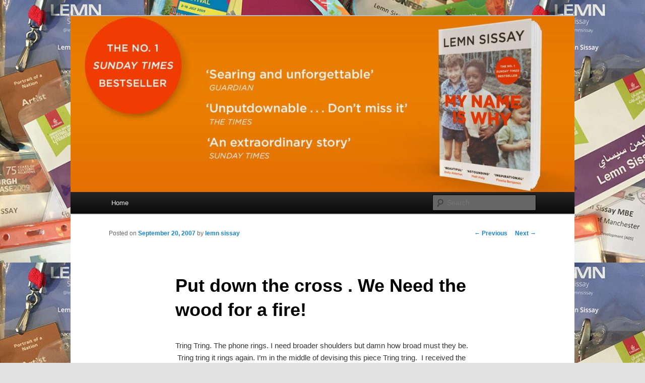

--- FILE ---
content_type: text/html; charset=UTF-8
request_url: https://blog.lemnsissay.com/2007/09/20/put-down-the-cross-we-need-the-wood-for-a-fire/
body_size: 10585
content:
<!DOCTYPE html>
<!--[if IE 6]>
<html id="ie6" lang="en-US">
<![endif]-->
<!--[if IE 7]>
<html id="ie7" lang="en-US">
<![endif]-->
<!--[if IE 8]>
<html id="ie8" lang="en-US">
<![endif]-->
<!--[if !(IE 6) & !(IE 7) & !(IE 8)]><!-->
<html lang="en-US">
<!--<![endif]-->
<head>
<meta charset="UTF-8" />
<meta name="viewport" content="width=device-width" />
<title>
Put down the cross . We Need the wood for a fire! | Lemn Sissay	</title>
<link rel="profile" href="http://gmpg.org/xfn/11" />
<link rel="stylesheet" type="text/css" media="all" href="https://blog.lemnsissay.com/wp-content/themes/twentyeleven/style.css?ver=20190507" />
<link rel="pingback" href="https://blog.lemnsissay.com/xmlrpc.php">
<!--[if lt IE 9]>
<script src="https://blog.lemnsissay.com/wp-content/themes/twentyeleven/js/html5.js?ver=3.7.0" type="text/javascript"></script>
<![endif]-->
<meta name='robots' content='max-image-preview:large' />
<link rel='dns-prefetch' href='//www.google.com' />
<link rel='dns-prefetch' href='//s.w.org' />
<link rel="alternate" type="application/rss+xml" title="Lemn Sissay &raquo; Feed" href="https://blog.lemnsissay.com/feed/" />
<link rel="alternate" type="application/rss+xml" title="Lemn Sissay &raquo; Comments Feed" href="https://blog.lemnsissay.com/comments/feed/" />
<link rel="alternate" type="application/rss+xml" title="Lemn Sissay &raquo; Put down the cross . We Need the wood for a fire! Comments Feed" href="https://blog.lemnsissay.com/2007/09/20/put-down-the-cross-we-need-the-wood-for-a-fire/feed/" />
		<script type="text/javascript">
			window._wpemojiSettings = {"baseUrl":"https:\/\/s.w.org\/images\/core\/emoji\/13.1.0\/72x72\/","ext":".png","svgUrl":"https:\/\/s.w.org\/images\/core\/emoji\/13.1.0\/svg\/","svgExt":".svg","source":{"concatemoji":"https:\/\/blog.lemnsissay.com\/wp-includes\/js\/wp-emoji-release.min.js?ver=5.8.12"}};
			!function(e,a,t){var n,r,o,i=a.createElement("canvas"),p=i.getContext&&i.getContext("2d");function s(e,t){var a=String.fromCharCode;p.clearRect(0,0,i.width,i.height),p.fillText(a.apply(this,e),0,0);e=i.toDataURL();return p.clearRect(0,0,i.width,i.height),p.fillText(a.apply(this,t),0,0),e===i.toDataURL()}function c(e){var t=a.createElement("script");t.src=e,t.defer=t.type="text/javascript",a.getElementsByTagName("head")[0].appendChild(t)}for(o=Array("flag","emoji"),t.supports={everything:!0,everythingExceptFlag:!0},r=0;r<o.length;r++)t.supports[o[r]]=function(e){if(!p||!p.fillText)return!1;switch(p.textBaseline="top",p.font="600 32px Arial",e){case"flag":return s([127987,65039,8205,9895,65039],[127987,65039,8203,9895,65039])?!1:!s([55356,56826,55356,56819],[55356,56826,8203,55356,56819])&&!s([55356,57332,56128,56423,56128,56418,56128,56421,56128,56430,56128,56423,56128,56447],[55356,57332,8203,56128,56423,8203,56128,56418,8203,56128,56421,8203,56128,56430,8203,56128,56423,8203,56128,56447]);case"emoji":return!s([10084,65039,8205,55357,56613],[10084,65039,8203,55357,56613])}return!1}(o[r]),t.supports.everything=t.supports.everything&&t.supports[o[r]],"flag"!==o[r]&&(t.supports.everythingExceptFlag=t.supports.everythingExceptFlag&&t.supports[o[r]]);t.supports.everythingExceptFlag=t.supports.everythingExceptFlag&&!t.supports.flag,t.DOMReady=!1,t.readyCallback=function(){t.DOMReady=!0},t.supports.everything||(n=function(){t.readyCallback()},a.addEventListener?(a.addEventListener("DOMContentLoaded",n,!1),e.addEventListener("load",n,!1)):(e.attachEvent("onload",n),a.attachEvent("onreadystatechange",function(){"complete"===a.readyState&&t.readyCallback()})),(n=t.source||{}).concatemoji?c(n.concatemoji):n.wpemoji&&n.twemoji&&(c(n.twemoji),c(n.wpemoji)))}(window,document,window._wpemojiSettings);
		</script>
		<style type="text/css">
img.wp-smiley,
img.emoji {
	display: inline !important;
	border: none !important;
	box-shadow: none !important;
	height: 1em !important;
	width: 1em !important;
	margin: 0 .07em !important;
	vertical-align: -0.1em !important;
	background: none !important;
	padding: 0 !important;
}
</style>
	<link rel='stylesheet' id='scap.flashblock-css'  href='https://blog.lemnsissay.com/wp-content/plugins/compact-wp-audio-player/css/flashblock.css?ver=5.8.12' type='text/css' media='all' />
<link rel='stylesheet' id='scap.player-css'  href='https://blog.lemnsissay.com/wp-content/plugins/compact-wp-audio-player/css/player.css?ver=5.8.12' type='text/css' media='all' />
<link rel='stylesheet' id='wp-block-library-css'  href='https://blog.lemnsissay.com/wp-includes/css/dist/block-library/style.min.css?ver=5.8.12' type='text/css' media='all' />
<style id='wp-block-library-theme-inline-css' type='text/css'>
#start-resizable-editor-section{display:none}.wp-block-audio figcaption{color:#555;font-size:13px;text-align:center}.is-dark-theme .wp-block-audio figcaption{color:hsla(0,0%,100%,.65)}.wp-block-code{font-family:Menlo,Consolas,monaco,monospace;color:#1e1e1e;padding:.8em 1em;border:1px solid #ddd;border-radius:4px}.wp-block-embed figcaption{color:#555;font-size:13px;text-align:center}.is-dark-theme .wp-block-embed figcaption{color:hsla(0,0%,100%,.65)}.blocks-gallery-caption{color:#555;font-size:13px;text-align:center}.is-dark-theme .blocks-gallery-caption{color:hsla(0,0%,100%,.65)}.wp-block-image figcaption{color:#555;font-size:13px;text-align:center}.is-dark-theme .wp-block-image figcaption{color:hsla(0,0%,100%,.65)}.wp-block-pullquote{border-top:4px solid;border-bottom:4px solid;margin-bottom:1.75em;color:currentColor}.wp-block-pullquote__citation,.wp-block-pullquote cite,.wp-block-pullquote footer{color:currentColor;text-transform:uppercase;font-size:.8125em;font-style:normal}.wp-block-quote{border-left:.25em solid;margin:0 0 1.75em;padding-left:1em}.wp-block-quote cite,.wp-block-quote footer{color:currentColor;font-size:.8125em;position:relative;font-style:normal}.wp-block-quote.has-text-align-right{border-left:none;border-right:.25em solid;padding-left:0;padding-right:1em}.wp-block-quote.has-text-align-center{border:none;padding-left:0}.wp-block-quote.is-large,.wp-block-quote.is-style-large{border:none}.wp-block-search .wp-block-search__label{font-weight:700}.wp-block-group.has-background{padding:1.25em 2.375em;margin-top:0;margin-bottom:0}.wp-block-separator{border:none;border-bottom:2px solid;margin-left:auto;margin-right:auto;opacity:.4}.wp-block-separator:not(.is-style-wide):not(.is-style-dots){width:100px}.wp-block-separator.has-background:not(.is-style-dots){border-bottom:none;height:1px}.wp-block-separator.has-background:not(.is-style-wide):not(.is-style-dots){height:2px}.wp-block-table thead{border-bottom:3px solid}.wp-block-table tfoot{border-top:3px solid}.wp-block-table td,.wp-block-table th{padding:.5em;border:1px solid;word-break:normal}.wp-block-table figcaption{color:#555;font-size:13px;text-align:center}.is-dark-theme .wp-block-table figcaption{color:hsla(0,0%,100%,.65)}.wp-block-video figcaption{color:#555;font-size:13px;text-align:center}.is-dark-theme .wp-block-video figcaption{color:hsla(0,0%,100%,.65)}.wp-block-template-part.has-background{padding:1.25em 2.375em;margin-top:0;margin-bottom:0}#end-resizable-editor-section{display:none}
</style>
<link rel='stylesheet' id='categories-images-styles-css'  href='https://blog.lemnsissay.com/wp-content/plugins/categories-images/assets/css/zci-styles.css?ver=3.3.1' type='text/css' media='all' />
<link rel='stylesheet' id='ctf_styles-css'  href='https://blog.lemnsissay.com/wp-content/plugins/custom-twitter-feeds/css/ctf-styles.min.css?ver=2.3.1' type='text/css' media='all' />
<link rel='stylesheet' id='email-subscribers-css'  href='https://blog.lemnsissay.com/wp-content/plugins/email-subscribers/lite/public/css/email-subscribers-public.css?ver=5.9.14' type='text/css' media='all' />
<link rel='stylesheet' id='twentyeleven-block-style-css'  href='https://blog.lemnsissay.com/wp-content/themes/twentyeleven/blocks.css?ver=20190102' type='text/css' media='all' />
<!-- Cool Video Gallery Script starts here --><!-- Cool Video Gallery Script ends here --><script type='text/javascript' src='https://blog.lemnsissay.com/wp-content/plugins/compact-wp-audio-player/js/soundmanager2-nodebug-jsmin.js?ver=5.8.12' id='scap.soundmanager2-js'></script>
<script type='text/javascript' src='https://blog.lemnsissay.com/wp-includes/js/jquery/jquery.min.js?ver=3.6.0' id='jquery-core-js'></script>
<script type='text/javascript' src='https://blog.lemnsissay.com/wp-includes/js/jquery/jquery-migrate.min.js?ver=3.3.2' id='jquery-migrate-js'></script>
<script type='text/javascript' src='https://blog.lemnsissay.com/wp-content/plugins/cool-video-gallery-bak/third_party_lib/jquery.utils/jquery.slideshow.js?ver=5.8.12' id='jquery.slideshow-js'></script>
<script type='text/javascript' src='https://blog.lemnsissay.com/wp-content/plugins/cool-video-gallery-bak/third_party_lib/jquery.utils/jquery.stripslashes.js?ver=5.8.12' id='jquery.stripslashes-js'></script>
<link rel="https://api.w.org/" href="https://blog.lemnsissay.com/wp-json/" /><link rel="alternate" type="application/json" href="https://blog.lemnsissay.com/wp-json/wp/v2/posts/202" /><link rel="EditURI" type="application/rsd+xml" title="RSD" href="https://blog.lemnsissay.com/xmlrpc.php?rsd" />
<link rel="wlwmanifest" type="application/wlwmanifest+xml" href="https://blog.lemnsissay.com/wp-includes/wlwmanifest.xml" /> 
<meta name="generator" content="WordPress 5.8.12" />
<link rel="canonical" href="https://blog.lemnsissay.com/2007/09/20/put-down-the-cross-we-need-the-wood-for-a-fire/" />
<link rel='shortlink' href='https://blog.lemnsissay.com/?p=202' />
<link rel="alternate" type="application/json+oembed" href="https://blog.lemnsissay.com/wp-json/oembed/1.0/embed?url=https%3A%2F%2Fblog.lemnsissay.com%2F2007%2F09%2F20%2Fput-down-the-cross-we-need-the-wood-for-a-fire%2F" />
<link rel="alternate" type="text/xml+oembed" href="https://blog.lemnsissay.com/wp-json/oembed/1.0/embed?url=https%3A%2F%2Fblog.lemnsissay.com%2F2007%2F09%2F20%2Fput-down-the-cross-we-need-the-wood-for-a-fire%2F&#038;format=xml" />
<style type="text/css">
    .calnk a:hover {
        background-position:0 0;
        text-decoration:none;  
        color:#000000;
        border-bottom:1px dotted #000000;
     }
    .calnk a:visited {
        text-decoration:none;
        color:#000000;
        border-bottom:1px dotted #000000;
    }
    .calnk a {
        text-decoration:none; 
        color:#000000; 
        border-bottom:1px dotted #000000;
    }
    .calnk a span { 
        display:none; 
    }
    .calnk a:hover span {
        color:#333333; 
        background:#F6F79B; 
        display:block;
        position:absolute; 
        margin-top:1px; 
        padding:5px; 
        width:150px; 
        z-index:100;
        line-height:1.2em;
    }
    .calendar-table {
        border:0 !important;
        width:100% !important;
        border-collapse:separate !important;
        border-spacing:2px !important;
    }
    .calendar-heading {
        height:25px;
        text-align:center;
        border:1px solid #D6DED5;
        background-color:#E4EBE3;
    }
    .calendar-next {
        width:25%;
        text-align:center;
    }
    .calendar-prev {
        width:25%;
        text-align:center;
    }
    .calendar-month {
        width:50%;
        text-align:center;
        font-weight:bold;
    }
    .normal-day-heading {
        text-align:center;
        width:25px;
        height:25px;
        font-size:0.8em;
        border:1px solid #DFE6DE;
        background-color:#EBF2EA;
    }
    .weekend-heading {
        text-align:center;
        width:25px;
        height:25px;
        font-size:0.8em;
        border:1px solid #DFE6DE;
        background-color:#EBF2EA;
        color:#FF0000;
    }
    .day-with-date {
        vertical-align:text-top;
        text-align:left;
        width:60px;
        height:60px;
        border:1px solid #DFE6DE;
    }
    .no-events {

    }
    .day-without-date {
        width:60px;
        height:60px;
        border:1px solid #E9F0E8;
    }
    span.weekend {
        color:#FF0000;
    }
    .current-day {
        vertical-align:text-top;
        text-align:left;
        width:60px;
        height:60px;
        border:1px solid #BFBFBF;
        background-color:#E4EBE3;
    }
    span.event {
        font-size:0.75em;
    }
    .kjo-link {
        font-size:0.75em;
        text-align:center;
    }
    .calendar-date-switcher {
        height:25px;
        text-align:center;
        border:1px solid #D6DED5;
        background-color:#E4EBE3;
    }
    .calendar-date-switcher form {
        margin:2px;
    }
    .calendar-date-switcher input {
        border:1px #D6DED5 solid;
        margin:0;
    }
    .calendar-date-switcher select {
        border:1px #D6DED5 solid;
        margin:0;
    }
    .calnk a:hover span span.event-title {
        padding:0;
        text-align:center;
        font-weight:bold;
        font-size:1.2em;
        margin-left:0px;
    }
    .calnk a:hover span span.event-title-break {
        width:96%;
        text-align:center;
        height:1px;
        margin-top:5px;
        margin-right:2%;
        padding:0;
        background-color:#000000;
        margin-left:0px;
    }
    .calnk a:hover span span.event-content-break {
        width:96%;
        text-align:center;
        height:1px;
        margin-top:5px;
        margin-right:2%;
        padding:0;
        background-color:#000000;
        margin-left:0px;
    }
    .page-upcoming-events {
        font-size:80%;
    }
    .page-todays-events {
        font-size:80%;
    }
    .calendar-table table,tbody,tr,td {
        margin:0 !important;
        padding:0 !important;
    }
    table.calendar-table {
        margin-bottom:5px !important;
    }
    .cat-key {
        width:100%;
        margin-top:30px;
        padding:5px;
        border:0 !important;
    }
    .cal-separate {
       border:0 !important;
       margin-top:10px;
    }
    table.cat-key {
       margin-top:5px !important;
       border:1px solid #DFE6DE !important;
       border-collapse:separate !important;
       border-spacing:4px !important;
       margin-left:2px !important;
       width:99.5% !important;
       margin-bottom:5px !important;
    }
    .cat-key td {
       border:0 !important;
    }
</style>
<!-- Cool Video Gallery Script starts here -->			<script type="text/javascript">
				jQuery(document).ready(function(){

					// Set JWPlayer License Key
					jwplayer.key="";
				});
			</script>
			<!-- Cool Video Gallery Script ends here -->
			<script>
jQuery(document).ready(function(){
jQuery("html").attr("xmlns:og","http://opengraphprotocol.org/schema/");
});
</script>
			<meta property="og:type" content="article" />
		<meta property="og:title" content="Put down the cross . We Need the wood for a fire!" />
		<meta property="og:site_name" content="Lemn Sissay" />
		<meta property='og:url' content="https://blog.lemnsissay.com/2007/09/20/put-down-the-cross-we-need-the-wood-for-a-fire/" />
		<meta name="og:author" content="lemn sissay" />
			    	<style type="text/css">
			div.fb-post{
				width:100% !important;
				max-width:100% !important;
				min-width:100% !important;
				display:block !important;
			}

			div.fb-post *{
				width:100% !important;
				max-width:100% !important;
				min-width:100% !important;
				display:block !important;
			}
		</style>
    <!-- Graceful Pull-Quotes plugin v2.6.1 -->
	<link rel="stylesheet" href="https://blog.lemnsissay.com/wp-content/plugins/graceful-pull-quotes/resources/jspullquotes-core.css" type="text/css" />
	<link rel="stylesheet" href="https://blog.lemnsissay.com/wp-content/plugins/graceful-pull-quotes/resources/jspullquotes-default.css" type="text/css" />
	<script type="text/javascript">
		var jspq_options = new Array("1", "1", "right", "1", "1", "blockquote", "pullquote", "pullquote pqRight");
	</script>
	<script type="text/javascript" src="https://blog.lemnsissay.com/wp-content/plugins/graceful-pull-quotes/resources/jspullquotes.js"></script>
<!-- end pull-quote additions -->
<link rel='stylesheet' type='text/css' href='https://blog.lemnsissay.com/wp-content/plugins/list-category-posts-with-pagination/pagination.css' />
		<style type="text/css" id="twentyeleven-header-css">
				#site-title,
		#site-description {
			position: absolute;
			clip: rect(1px 1px 1px 1px); /* IE6, IE7 */
			clip: rect(1px, 1px, 1px, 1px);
		}
				</style>
		<style type="text/css" id="custom-background-css">
body.custom-background { background-image: url("https://blog.lemnsissay.com/wordpress/wp-content/uploads/2016/11/cropped-background1.jpg"); background-position: left top; background-size: auto; background-repeat: repeat; background-attachment: scroll; }
</style>
	
<!-- Jetpack Open Graph Tags -->
<meta property="og:type" content="article" />
<meta property="og:title" content="Put down the cross . We Need the wood for a fire!" />
<meta property="og:url" content="https://blog.lemnsissay.com/2007/09/20/put-down-the-cross-we-need-the-wood-for-a-fire/" />
<meta property="og:description" content="Tring Tring. The phone rings. I need broader shoulders but damn how broad must they be.  Tring tring it rings again. I&#039;m in the middle of devising this piece  Tring tring.  I received the news…" />
<meta property="article:published_time" content="2007-09-20T19:22:00+00:00" />
<meta property="article:modified_time" content="2012-11-11T00:33:35+00:00" />
<meta property="og:site_name" content="Lemn Sissay" />
<meta property="og:image" content="https://s0.wp.com/i/blank.jpg" />
<meta property="og:locale" content="en_US" />
<meta name="twitter:text:title" content="Put down the cross . We Need the wood for a fire!" />
<meta name="twitter:card" content="summary" />

<!-- End Jetpack Open Graph Tags -->
		<style type="text/css" id="wp-custom-css">
			#post-page-subtitle{
display:none; }		</style>
		</head>

<body class="post-template-default single single-post postid-202 single-format-standard custom-background wp-embed-responsive singular two-column right-sidebar">
<div class="skip-link"><a class="assistive-text" href="#content">Skip to primary content</a></div><div id="page" class="hfeed">
	<header id="branding" role="banner">
			<hgroup>
				<h1 id="site-title"><span><a href="https://blog.lemnsissay.com/" rel="home">Lemn Sissay</a></span></h1>
				<h2 id="site-description">The world of Lemn Sissay</h2>
			</hgroup>

						<a href="https://blog.lemnsissay.com/">
									<img src="https://blog.lemnsissay.com/wp-content/uploads/2020/08/cropped-banner.jpg" width="1000" height="349" alt="Lemn Sissay" />
								</a>
			
						<div class="only-search with-image">
					<form method="get" id="searchform" action="https://blog.lemnsissay.com/">
		<label for="s" class="assistive-text">Search</label>
		<input type="text" class="field" name="s" id="s" placeholder="Search" />
		<input type="submit" class="submit" name="submit" id="searchsubmit" value="Search" />
	</form>
			</div>
				
			<nav id="access" role="navigation">
				<h3 class="assistive-text">Main menu</h3>
				<div class="menu-main-menu-container"><ul id="menu-main-menu" class="menu"><li id="menu-item-1359" class="menu-item menu-item-type-custom menu-item-object-custom menu-item-1359"><a href="http://www.lemnsissay.com/">Home</a></li>
</ul></div>			</nav><!-- #access -->
	</header><!-- #branding -->


	<div id="main">

		<div id="primary">
			<div id="content" role="main">

				
					<nav id="nav-single">
						<h3 class="assistive-text">Post navigation</h3>
						<span class="nav-previous"><a href="https://blog.lemnsissay.com/2007/09/19/a-day-in-the-life-of-a-manc/" rel="prev"><span class="meta-nav">&larr;</span> Previous</a></span>
						<span class="nav-next"><a href="https://blog.lemnsissay.com/2007/09/20/theres-no-such-thing-as-bad-weather-just-bad-clothing/" rel="next">Next <span class="meta-nav">&rarr;</span></a></span>
					</nav><!-- #nav-single -->

					
<article id="post-202" class="post-202 post type-post status-publish format-standard hentry category-main-page">
	<header class="entry-header">
		<h1 class="entry-title">Put down the cross . We Need the wood for a fire!</h1>

				<div class="entry-meta">
			<span class="sep">Posted on </span><a href="https://blog.lemnsissay.com/2007/09/20/put-down-the-cross-we-need-the-wood-for-a-fire/" title="7:22 pm" rel="bookmark"><time class="entry-date" datetime="2007-09-20T19:22:00+01:00">September 20, 2007</time></a><span class="by-author"> <span class="sep"> by </span> <span class="author vcard"><a class="url fn n" href="https://blog.lemnsissay.com/author/lemn-sissay/" title="View all posts by lemn sissay" rel="author">lemn sissay</a></span></span>		</div><!-- .entry-meta -->
			</header><!-- .entry-header -->

	<div class="entry-content">
		<p class="MsoNormal"><span lang="EN-GB">Tring Tring. The phone rings. I need broader shoulders but damn how broad must they be. <span> </span>Tring tring it rings again. I&#8217;m in the middle of devising this piece Tring tring.  I received the news that my agent at William Morris Agency <span> </span>is leaving me after a shake up in the <span> </span>company. I saw it coming.<span> They saw it  coming. Tring freaking tring.  </span>This after a day earlier I met her assistant<br />
who is dealing brilliantly with live readings. <span> </span>She’s <span> </span>goes too.<span> </span>The penny drops in slow motion. This means the hundreds of enquiries, people around the world and here in Britain who want to book me will have no one to correspond with.<span>  </span>I’m lost.<span>  </span>So that’s the tv and radio agent plus the live bookings agent gone in one fell swoop. <span> </span>Meanwhile a month ago my literary agent, if you can grace her with that illustrious terms,  left her agency Sheiland a  month ago having already moving from one agency PFD  to Sheiland.<span>  </span>I am agentless in literature TV and Radio and Live bookings  and feeling <span> </span>vulnerable. Very. And I&#8217;m  away from home.</span></p>
<p class="MsoNormal"><span lang="EN-GB">Tring Tring tring. My publishers Canongate &#8211; beautiful publishing house and wonderful people &#8211;  call me up to enquire about a contract for a book that my previous agent wants me to take out with the agency she has just left. She said a month ago, when she left, that her negotiations on what is a standard poetry book contract, as yet unsigned, must stay with the agency she is leaving.<span>  </span>Jesus  this from a woman who the first time she spoke to me she talked of my hundreds of thousands of book sales registered on Amazon. I had to correct her and tell her that it wasn’t book sales in the amazon figures but the ratings number. For Christ sakes I write poetry not the Kama Freakin Sutra. <span> </span>My <span> </span>book with canongate  is not out for a year. So, in her opinion, on leaving her agency, <span> </span><span> </span>I am supposed to tie the book to an agency that is not representing me a year in advance of a book of poetry for a contract which is not yet signed.<span>  </span></span></p>
<p class="MsoNormal"><span lang="EN-GB">I ofcourse objected to her moving and shaking before jumping ship. <span> </span>I figure myself to be a loose end which she is trying to tie up nice and neat and yet with neither the motivation or will. <span> </span>The responsibility for this was handed over by her to someone else at Sheiland whom I have been trying to get in touch with to clear up the matter. It turns out the SHE HAS LEFT TOO! <span> </span>Meanwhile prompted by an<br />
enquiry from my publisher someone else at the same agency is trying to get in<br />
touch with me no doubt wondering why I haven’t been in touch, which I have. It’s<br />
numbing my brain. I feel alone and in need of representation. <span> </span>shit. Fack! Agghhh!</span></p>
<p>Meanwhile there is a constant stream of enquiries for events. Thankfully William Morris have agreed to deal with events up until December, which is some consolation. But  <span lang="EN-GB">I ask myself what am I doing wrong? Take a look at any given month  on the front (top left) of my web page. I should not be in this position at this point in what is a wonderful career. </span></p>
<p class="MsoNormal"><span lang="EN-GB">However you mix it,  we as artists have to be as hard nosed and clear in our business, as the agents the institutions and <span> </span>people who work along side  us. That is just the way it is. American artists  are much more  clear about this. I need my business head on. I need to not let things slide but manouver the business in the direction it needs to go. And sometimes the business will dictate its direction rather than I. There are different skills needed for the business side of things. I think I have been down down down because I get one mixed up with the other, the business module and the product. I try and pretend that the product (my writing, me and my DNA)  and the business  (contracts, law, representation, logistics) are inseperable. It isn&#8217;t true is it. </span></p>
<p class="MsoNormal"><span lang="EN-GB"><span> As an artist I bear the cross of business.  But  as my new york friend says &#8220;Lemn!! Lemn!!! Put down the cross we need the wood for a fire!!&#8221;  </span>I’ll tell you what I am going to do. I am going to go out there and find that agent. I am going to present them with a clear picture of my workload so that he or she &#8211; invariably and thankfully “she” – can, in viewing my work<span>, </span>by work I mean my writing, alongside the aforementioned business. I don&#8217;t believe that the blog is therapy. But I tell you. This has helped.  appreciated! </span></p>
<br/><iframe src="http://www.facebook.com/plugins/like.php?locale=en_US&href=https%3A%2F%2Fblog.lemnsissay.com%2F2007%2F09%2F20%2Fput-down-the-cross-we-need-the-wood-for-a-fire%2F&amp;layout=standard&amp;show-faces=true&amp;width=150&amp;action=like&amp;colorscheme=dark" scrolling="no" frameborder="0" allowTransparency="true" style="border:none; overflow:visible; width:150px; height:130px"></iframe>			</div><!-- .entry-content -->

	<footer class="entry-meta">
		This entry was posted in <a href="https://blog.lemnsissay.com/category/main-page/" rel="category tag">Main Page</a> by <a href="https://blog.lemnsissay.com/author/lemn-sissay/">lemn sissay</a>. Bookmark the <a href="https://blog.lemnsissay.com/2007/09/20/put-down-the-cross-we-need-the-wood-for-a-fire/" title="Permalink to Put down the cross . We Need the wood for a fire!" rel="bookmark">permalink</a>.		
				<div id="author-info">
			<div id="author-avatar">
				<img alt='lemn sissay' src='http://blog.lemnsissay.com/wordpress/wp-content/uploads/2014/08/lemn-sissay_avatar_1407990407-68x68.jpg' class='avatar avatar-68 photo' height='68' width='68' />			</div><!-- #author-avatar -->
			<div id="author-description">
				<h2>
				About lemn sissay				</h2>
				Lemn  blogs  regularly and openly for personal reasons. Enjoy this blog.				<div id="author-link">
					<a href="https://blog.lemnsissay.com/author/lemn-sissay/" rel="author">
						View all posts by lemn sissay <span class="meta-nav">&rarr;</span>					</a>
				</div><!-- #author-link	-->
			</div><!-- #author-description -->
		</div><!-- #author-info -->
			</footer><!-- .entry-meta -->
</article><!-- #post-202 -->

						<div id="comments">
	
	
	
		<div id="respond" class="comment-respond">
		<h3 id="reply-title" class="comment-reply-title">Leave a Reply <small><a rel="nofollow" id="cancel-comment-reply-link" href="/2007/09/20/put-down-the-cross-we-need-the-wood-for-a-fire/#respond" style="display:none;">Cancel reply</a></small></h3><form action="https://blog.lemnsissay.com/wp-comments-post.php" method="post" id="commentform" class="comment-form"><p class="comment-notes"><span id="email-notes">Your email address will not be published.</span> Required fields are marked <span class="required">*</span></p><p class="comment-form-comment"><label for="comment">Comment</label> <textarea id="comment" name="comment" cols="45" rows="8" maxlength="65525" required="required"></textarea></p><p class="comment-form-author"><label for="author">Name <span class="required">*</span></label> <input id="author" name="author" type="text" value="" size="30" maxlength="245" required='required' /></p>
<p class="comment-form-email"><label for="email">Email <span class="required">*</span></label> <input id="email" name="email" type="text" value="" size="30" maxlength="100" aria-describedby="email-notes" required='required' /></p>
<p class="comment-form-url"><label for="url">Website</label> <input id="url" name="url" type="text" value="" size="30" maxlength="200" /></p>
<p class="form-submit"><input name="submit" type="submit" id="submit" class="submit" value="Post Comment" /> <input type='hidden' name='comment_post_ID' value='202' id='comment_post_ID' />
<input type='hidden' name='comment_parent' id='comment_parent' value='0' />
</p><p style="display: none;"><input type="hidden" id="akismet_comment_nonce" name="akismet_comment_nonce" value="120cb55c4b" /></p><p style="display: none !important;"><label>&#916;<textarea name="ak_hp_textarea" cols="45" rows="8" maxlength="100"></textarea></label><input type="hidden" id="ak_js_1" name="ak_js" value="242"/><script>document.getElementById( "ak_js_1" ).setAttribute( "value", ( new Date() ).getTime() );</script></p></form>	</div><!-- #respond -->
	
</div><!-- #comments -->

				
			</div><!-- #content -->
		</div><!-- #primary -->


	</div><!-- #main -->

	<footer id="colophon" role="contentinfo">

			

			<div id="site-generator">
												<a href="https://wordpress.org/" class="imprint" title="Semantic Personal Publishing Platform">
					Proudly powered by WordPress				</a>
			</div>
	</footer><!-- #colophon -->
</div><!-- #page -->


<!-- WP Audio player plugin v1.9.15 - https://www.tipsandtricks-hq.com/wordpress-audio-music-player-plugin-4556/ -->
    <script type="text/javascript">
        soundManager.useFlashBlock = true; // optional - if used, required flashblock.css
        soundManager.url = 'https://blog.lemnsissay.com/wp-content/plugins/compact-wp-audio-player/swf/soundmanager2.swf';
        function play_mp3(flg, ids, mp3url, volume, loops)
        {
            //Check the file URL parameter value
            var pieces = mp3url.split("|");
            if (pieces.length > 1) {//We have got an .ogg file too
                mp3file = pieces[0];
                oggfile = pieces[1];
                //set the file URL to be an array with the mp3 and ogg file
                mp3url = new Array(mp3file, oggfile);
            }

            soundManager.createSound({
                id: 'btnplay_' + ids,
                volume: volume,
                url: mp3url
            });

            if (flg == 'play') {
                    soundManager.play('btnplay_' + ids, {
                    onfinish: function() {
                        if (loops == 'true') {
                            loopSound('btnplay_' + ids);
                        }
                        else {
                            document.getElementById('btnplay_' + ids).style.display = 'inline';
                            document.getElementById('btnstop_' + ids).style.display = 'none';
                        }
                    }
                });
            }
            else if (flg == 'stop') {
    //soundManager.stop('btnplay_'+ids);
                soundManager.pause('btnplay_' + ids);
            }
        }
        function show_hide(flag, ids)
        {
            if (flag == 'play') {
                document.getElementById('btnplay_' + ids).style.display = 'none';
                document.getElementById('btnstop_' + ids).style.display = 'inline';
            }
            else if (flag == 'stop') {
                document.getElementById('btnplay_' + ids).style.display = 'inline';
                document.getElementById('btnstop_' + ids).style.display = 'none';
            }
        }
        function loopSound(soundID)
        {
            window.setTimeout(function() {
                soundManager.play(soundID, {onfinish: function() {
                        loopSound(soundID);
                    }});
            }, 1);
        }
        function stop_all_tracks()
        {
            soundManager.stopAll();
            var inputs = document.getElementsByTagName("input");
            for (var i = 0; i < inputs.length; i++) {
                if (inputs[i].id.indexOf("btnplay_") == 0) {
                    inputs[i].style.display = 'inline';//Toggle the play button
                }
                if (inputs[i].id.indexOf("btnstop_") == 0) {
                    inputs[i].style.display = 'none';//Hide the stop button
                }
            }
        }
    </script>
    		<div id="fb-root"></div>
		<script type="text/javascript">
			(function(d, s, id) {
  				var js, fjs = d.getElementsByTagName(s)[0];
  				if (d.getElementById(id)) return;
  					js = d.createElement(s); js.id = id;
  					js.src = "//connect.facebook.net/en_US/sdk.js#xfbml=1&version=v2.2";
  					fjs.parentNode.insertBefore(js, fjs);
				}
			(document, 'script', 'facebook-jssdk'));
    	</script>
    <link rel='stylesheet' id='cvg-styles-css'  href='https://blog.lemnsissay.com/wp-content/plugins/cool-video-gallery-bak/css/cvg-styles.css?ver=5.8.12' type='text/css' media='all' />
<link rel='stylesheet' id='jquery.fancybox-css'  href='https://blog.lemnsissay.com/wp-content/plugins/cool-video-gallery-bak/third_party_lib/fancybox_1.3.4/jquery.fancybox-1.3.4.css?ver=5.8.12' type='text/css' media='all' />
<script type='text/javascript' src='https://blog.lemnsissay.com/wp-includes/js/comment-reply.min.js?ver=5.8.12' id='comment-reply-js'></script>
<script type='text/javascript' id='email-subscribers-js-extra'>
/* <![CDATA[ */
var es_data = {"messages":{"es_empty_email_notice":"Please enter email address","es_rate_limit_notice":"You need to wait for some time before subscribing again","es_single_optin_success_message":"Successfully Subscribed.","es_email_exists_notice":"Email Address already exists!","es_unexpected_error_notice":"Oops.. Unexpected error occurred.","es_invalid_email_notice":"Invalid email address","es_try_later_notice":"Please try after some time"},"es_ajax_url":"https:\/\/blog.lemnsissay.com\/wp-admin\/admin-ajax.php"};
/* ]]> */
</script>
<script type='text/javascript' src='https://blog.lemnsissay.com/wp-content/plugins/email-subscribers/lite/public/js/email-subscribers-public.js?ver=5.9.14' id='email-subscribers-js'></script>
<script type='text/javascript' id='google-invisible-recaptcha-js-before'>
var renderInvisibleReCaptcha = function() {

    for (var i = 0; i < document.forms.length; ++i) {
        var form = document.forms[i];
        var holder = form.querySelector('.inv-recaptcha-holder');

        if (null === holder) continue;
		holder.innerHTML = '';

         (function(frm){
			var cf7SubmitElm = frm.querySelector('.wpcf7-submit');
            var holderId = grecaptcha.render(holder,{
                'sitekey': '', 'size': 'invisible', 'badge' : 'bottomright',
                'callback' : function (recaptchaToken) {
					if((null !== cf7SubmitElm) && (typeof jQuery != 'undefined')){jQuery(frm).submit();grecaptcha.reset(holderId);return;}
					 HTMLFormElement.prototype.submit.call(frm);
                },
                'expired-callback' : function(){grecaptcha.reset(holderId);}
            });

			if(null !== cf7SubmitElm && (typeof jQuery != 'undefined') ){
				jQuery(cf7SubmitElm).off('click').on('click', function(clickEvt){
					clickEvt.preventDefault();
					grecaptcha.execute(holderId);
				});
			}
			else
			{
				frm.onsubmit = function (evt){evt.preventDefault();grecaptcha.execute(holderId);};
			}


        })(form);
    }
};
</script>
<script type='text/javascript' async defer src='https://www.google.com/recaptcha/api.js?onload=renderInvisibleReCaptcha&#038;render=explicit' id='google-invisible-recaptcha-js'></script>
<script type='text/javascript' src='https://blog.lemnsissay.com/wp-includes/js/wp-embed.min.js?ver=5.8.12' id='wp-embed-js'></script>
<script type='text/javascript' src='https://blog.lemnsissay.com/wp-content/plugins/cool-video-gallery-bak/third_party_lib/jwplayer_7.3.6/jwplayer.js?ver=5.8.12' id='jwplayer-js'></script>
<script type='text/javascript' src='https://blog.lemnsissay.com/wp-content/plugins/cool-video-gallery-bak/third_party_lib/fancybox_1.3.4/jquery.fancybox-1.3.4.pack.js?ver=5.8.12' id='jquery.fancybox-js'></script>
<script defer type='text/javascript' src='https://blog.lemnsissay.com/wp-content/plugins/akismet/_inc/akismet-frontend.js?ver=1673378084' id='akismet-frontend-js'></script>

</body>
</html>


<!-- Page cached by LiteSpeed Cache 6.2 on 2026-01-21 23:56:49 -->